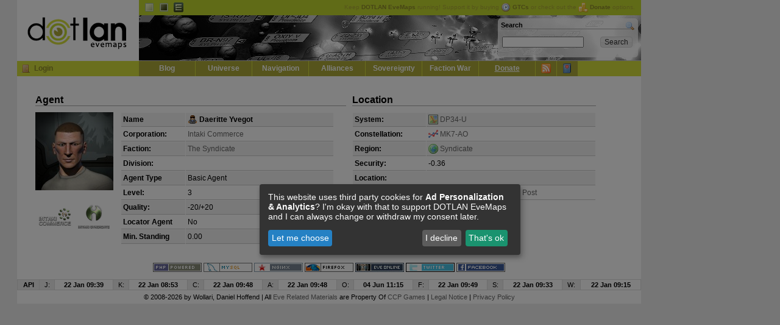

--- FILE ---
content_type: text/html; charset=UTF-8
request_url: https://evemaps.dotlan.net/agent/Daeritte_Yvegot
body_size: 4103
content:
<!DOCTYPE html PUBLIC "-//W3C//DTD XHTML 1.0 Transitional//EN" "http://www.w3.org/TR/xhtml1/DTD/xhtml1-transitional.dtd">
<html xmlns="http://www.w3.org/1999/xhtml">
<head>
  <title>Daeritte Yvegot - Agent - DOTLAN :: EveMaps</title>
  <meta name="keywords"                 content="dotlan, eve online, eve, evemaps, maps" />
  <meta http-equiv="content-type" 	content="text/html; charset=UTF-8" />
  <meta http-equiv="Content-Style-Type"	content="text/css" />
  <link rel="alternate" type="application/rss+xml" title="DOTLAN EveMaps RSS Feed" href="/blog/feed/" />
  <link rel="alternate" type="application/atom+xml" title="DOTLAN EveMaps Atom Feed" href="/blog/feed/atom/" />
  <link rel="apple-touch-icon" href="/images/apple-touch-icon.png"/>
  <link rel="search" type="application/opensearchdescription+xml" title="DOTLAN EveMaps Search" href="/opensearch.xml" />
  <link rel="stylesheet" type="text/css" href="https://s.dotlan.net/css/evemaps.css?1677585730" media="all" />
  <link rel="stylesheet" type="text/css" href="https://s.dotlan.net/css/print.css" media="print" />
  <script src="https://ajax.googleapis.com/ajax/libs/jquery/1.5.1/jquery.min.js" type="text/javascript"></script>
  <script src="https://ajax.googleapis.com/ajax/libs/jqueryui/1.8.10/jquery-ui.min.js" type="text/javascript"></script>
  <script src="https://cdn.jsdelivr.net/npm/chart.js@2.8.0/dist/Chart.min.js" type="text/javascript"></script>
  <script src="https://s.dotlan.net/lib/dotBundle.js?1730328321" type="text/javascript"></script>



  <!-- Google tag (gtag.js) - Google Analytics -->
  <script type="text/plain"
          data-name="ga"
          data-type="application/javascript"
          data-src="https://www.googletagmanager.com/gtag/js?id=G-3T5H81B40T">
  </script>
  <script type="text/plain"
          data-name="ga"
          data-type="application/javascript">
    window.dataLayer = window.dataLayer || [];
    function gtag(){dataLayer.push(arguments);}
    gtag('js', new Date());
    gtag('config', 'G-3T5H81B40T', { 'anonymize_ip': true });
  </script>

  <!-- Google Adsense -->
  <script async src="https://pagead2.googlesyndication.com/pagead/js/adsbygoogle.js?client=ca-pub-8467528242968452" crossorigin="anonymous"></script>

  <!-- evemaps stuff -->
  <script type="application/javascript">
    window.pilots = [];
  </script>


<!-- common -->
<meta name="title" content="DOTLAN EveMaps: Daeritte Yvegot - Agent" />
<meta name="description" content="DOTLAN EveMaps is the leading online/interactive map/alliance/corporation resource database for Eve Online" />
<link rel="image_src" href="https://i.dotlan.net/images/layout_logo.png" />
<!-- facebook -->
<meta property="og:title" content="DOTLAN EveMaps: Daeritte Yvegot - Agent" />
<meta property="og:description" content="DOTLAN EveMaps is the leading online/interactive map/alliance/corporation resource database for Eve Online" />
<meta property="og:image" content="https://i.dotlan.net/images/layout_logo.png" />
<!-- google -->
<meta itemprop="name" content="DOTLAN EveMaps: Daeritte Yvegot - Agent" />
<meta itemprop="description" content="DOTLAN EveMaps is the leading online/interactive map/alliance/corporation resource database for Eve Online" />
<meta itemprop="image" content="https://i.dotlan.net/images/layout_logo.png" />


</head>

<body class="ga">
<div id="outer"><div id="body">

<!-- page_topbanner -->
  <div id="header">
    <h1><a href="/">DOTLAN EveMaps<span></span></a></h1>
    <div id="langnav" class="noprint">
      <ul>
        <li><a id="t_default" title="Default Theme" class="active" href="/theme/default">Default</a></li>
        <li><a id="t_dark" title="Dark Theme" href="/theme/dark">Dark</a></li>
        <li><a id="t_igb" title="InGame Browser Theme" href="/theme/igb">EVE InGame Browser</a></li>
      </ul>
      <div id="headupdates">
        Keep <b>DOTLAN EveMaps</b> running! Support it by buying <a href="/donate" onclick="gtcInfo(); return false;"><img src="https://i.dotlan.net/images/icons/time.png" align="absMiddle" alt="Buy GTC" width="16" height="16" border="0" style="padding-right: 3px;" /><b>GTCs</b></a> or check out the <a href="/donate"><img src="https://i.dotlan.net/images/icons/coins.png" align="absMiddle" alt="Coins" width="16" height="16" border="0" style="padding-right: 3px;" /><b>Donate</b></a> options.
      </div>
    </div>
    <div id="banner" class="noprint">
      <div id="searchbox"><div id="search">
        <h2><a style="float: right;" href="/search"><img src="https://i.dotlan.net/images/icons/magnifier.png" width="16" height="16" alt="Search" /></a>Search</h2>
        <form action="/search" method="get" name="topsearch" id="q_search">
          <table cellpadding="2" cellspacing="0" border="0" width="100%">
            <tr>
              <td width="85%" align="left"><input type="text" size="20" style="width: 130px;" id="q" class="in" name="q" /></td>
              <td width="15%"><input type="submit" class="input_submit" value="Search" /></td>
            </tr>
          </table>
        </form>
      </div></div>
    </div>
    <div id="mainnav" class="noprint">
      <h2>Navigation</h2>
      <div class="loginBox" id="loginBox">

        <a href="/user/login" title="Login" class="icon icon_login"></a><a href="/user/login">Login</a>

      </div>
      <ul>

        <li><a href="/blog">Blog</a></li>
        <li><a href="/map">Universe</a></li>
        <li><a href="/jump">Navigation</a></li>
        <li><a href="/alliances">Alliances</a></li>
	<li><a href="/sovereignty">Sovereignty</a></li>
	<li><a href="/factionwarfare">Faction War</a></li>
	<li><a href="/donate"><u>Donate</u></a></li>
	<li class="mainicon"><a class="tooltip" href="/live" title="Live Ticker / RSS Feeds"><img src="https://i.dotlan.net/images/icons/feed.png" width="16" height="16" alt="Live Ticker / RSS" /></a></li>
	<li class="mainicon"><a class="tooltip" href="/myeve/favorites" title="Access / Manage your favorites" id="favicon"><img src="https://i.dotlan.net/images/icons/bookmark.png" width="16" height="16" alt="Favorites" /></a></li>
      </ul>
    </div>
  </div>

  <div id="main" class="clearfix">
<div id="debug"></div>



      <div id="inner">
<div class="clearfix">
  <div style="float: left; width: 510px; position: relative;">
    <h2>Agent</h2>
    <div style="float: left; height: 204px; width: 140px;"><div style="width: 128px; text-align: left;">
      <a href=""><img src="https://image.eveonline.com/Character/3010393_128.jpg" height="128" width="128" border="0" alt="Daeritte Yvegot" /></a>
      <br />
      <br />
      <a href="/npc/Intaki_Commerce"><img src="https://image.eveonline.com/Corporation/1000145_64.png" width="64" height="64" alt="Intaki Commerce" title="Corporation: Intaki Commerce" /></a><a href="/npc#The_Syndicate"><img src="https://e.dotlan.net/images/Faction/500009_64.png" width="64" height="64" alt="The Syndicate" title="Faction: The Syndicate" /></a>
    </div></div>
    <table cellpadding="3" cellspacing="1" border="0" class="tablelist" width="350">
      <colgroup><col width="30%"><col width="70%"></colgroup>
      <tr class="tlr1">
        <td><b>Name</td>
        <td><span class="icon icon_agent"></span> <b><span class="igb link-1-3010393">Daeritte Yvegot</span></b></td>
      </tr>
      <tr class="tlr0">
        <td><b>Corporation:</b></td>
        <td><a href="/npc/Intaki_Commerce" class="igb link-2-1000145">Intaki Commerce</a></td>
      </tr>
      <tr class="tlr1">
        <td><b>Faction:</b></td>
        <td><a href="">The Syndicate</a></td>
      </tr>
      <tr class="tlr0">
        <td><b>Division:</b></td>
        <td></td>
      </tr>
      <tr class="tlr1">
        <td><b>Agent Type</b></td>
        <td>Basic Agent</td>
      </tr>
      <tr class="tlr0">
        <td><b>Level:</b></td>
        <td>3</td>
      </tr>
      <tr class="tlr1">
        <td><b>Quality:</b></td>
        <td>-20/+20</td>
      </tr>
      <tr class="tlr0">
        <td><b>Locator Agent</b></td>
        <td>No</td>
      </tr>
      <tr class="tlr1">
        <td><b>Min. Standing</b></td>
        <td>0.00</td>
      </tr>
    </table>
  </div>

  <div style="float: left; width: 400px; position: relative; margin-left: 10px;">
    <h2>Location</h2>
    <table cellpadding="3" cellspacing="1" border="0" class="tablelist" width="400">
    <colgroup><col width="30%"><col width="70%"></colgroup>
      <tr class="tlr1">
        <td><b>System:</b></td>
        <td><a href="/map/Syndicate/DP34-U" class="icon icon_map"></a> <a href="/system/DP34-U" class="igb link-5-30003314">DP34-U</a></td>
      </tr>
      <tr class="tlr0">
        <td><b>Constellation:</b></td>
        <td><a href="/map/Syndicate/MK7-AO" class="icon icon_const"></a> <a href="/map/Syndicate/MK7-AO" class="igb link-4-20000483">MK7-AO</a></td>
      </tr>
      <tr class="tlr1">
        <td><b>Region:</b></td>
        <td><a href="/universe/DP34-U" class="icon icon_universe"></a> <a href="/region/Syndicate" class="igb link-3-10000041">Syndicate</a></td>
      </tr>
      <tr class="tlr0">
        <td><b>Security:</b></td>
        <td><span class="nullsec" title="-0.35756">-0.36</span></td>
      </tr>
      <tr class="tlr1">
        <td colspan="2"><b>Location:</b></td>
      </tr>
      <tr class="tlr0">
        <td colspan="2"><a href="/station/DP34-U_V_-_Moon_1_-_Intaki_Commerce_Trading_Post" class="icon icon_outpost"></a> <a href="/station/DP34-U_V_-_Moon_1_-_Intaki_Commerce_Trading_Post" class="igb link-3868-60013393">DP34-U V - Moon 1 - Intaki Commerce Trading Post</a></td>
      </tr>
    </table>
  </div>
</div>

<div class="clearfix">






      </div>




  </div>

  <div id="poweredby" class="noprint">
    <a href="http://www.php.net" target="_blank"><img src="https://i.dotlan.net/images/php-power-micro2.png" width="80" height="15" alt="PHP" border="0" /></a>
    <a href="http://www.mysql.com" target="_blank"><img src="https://i.dotlan.net/images/get_mysql_80x15.png" width="80" height="15" alt="MySQL" border="0" /></a>
    <a href="http://www.nginx.org" target="_blank"><img src="https://i.dotlan.net/images/button_nginx.png" width="80" height="15" alt="NGINX Webserver" border="0" /></a>
    <a href="http://www.getfirefox.com" target="_blank"><img src="https://i.dotlan.net/images/get_firefox_80x15.png" width="80" height="15" alt="Firefox" border="0" /></a>
    <a href="http://www.eve-online.com" target="_blank"><img src="https://i.dotlan.net/images/eve-online.jpg" width="80" height="15" alt="EVE Onlline" border="0" /></a>
    <a href="http://www.twitter.com/Wollari" target="_blank"><img src="https://i.dotlan.net/images/twitter.png" width="80" height="15" alt="Twitter @wollari" border="0" /></a>
    <a href="http://www.facebook.com/pages/DOTLAN-EveMaps/175364252051" target="_blank"><img src="https://i.dotlan.net/images/facebook.gif" width="80" height="15" alt="Facebook" border="0" /></a>
  </div>


<div id="bottomupdates">
  <table cellpadding="2" cellspacing="1" border="0" align="center"  width="100%">
    <tr>
      <th><b>API</b></th>
      <th title="Jumps">J:</th><td title="Jumps"><b>22 Jan 09:39</b></td>
      <th title="Kills">K:</th><td title="Kills"><b>22 Jan 08:53</b></td>
      <th title="Corporations">C:</th><td title="Corporations"><b>22 Jan 09:48</b></td>
      <th title="Alliances">A:</th><td title="Alliances"><b>22 Jan 09:48</b></td>
      <th title="Outposts">O:</th><td title="Outposts"><b>04 Jun 11:15</b></td>
      <th title="Faction Warfare Systems">F:</th><td title="Faction Warfare Systems"><b>22 Jan 09:49</b></td>
      <th title="Sovereignty">S:</th><td title="Sovereignty"><b>22 Jan 09:33</b></td>
      <th title="Wars">W:</th><td title="Wars"><b>22 Jan 09:15</b></td>
    </tr>
  </table>
  </div>


</div>
<div id="copyright" style="padding: 5px; text-align: center;">&copy; 2008-2026 by <span class="igb link-1377-419748871">Wollari</span>, Daniel Hoffend | All <a href="/legal">Eve Related Materials</a> are Property Of <a href="http://www.ccpgames.com/" target="_blank">CCP Games</a> | <a href="/legal">Legal Notice</a> | <a href="/privacy">Privacy Policy</a></div>
</div>


<!-- activate (async) google ads -->
<div class="ad-block"><div class="ad-block-left">
    <!-- Evemaps Responsive Left -->
    <ins class="adsbygoogle"
         style="display:block"
         data-ad-client="ca-pub-8467528242968452"
         data-ad-slot="3170175002"
         data-ad-format="auto"
         data-full-width-responsive="true"></ins>
    <script>
         (adsbygoogle = window.adsbygoogle || []).push({});
    </script>
</div></div>
<div class="ad-block"><div class="ad-block-right">
    <!-- Evemaps Responsive Right -->
    <ins class="adsbygoogle"
         style="display:block"
         data-ad-client="ca-pub-8467528242968452"
         data-ad-slot="2978603316"
         data-ad-format="auto"
         data-full-width-responsive="true"></ins>
    <script>
         (adsbygoogle = window.adsbygoogle || []).push({});
    </script>
</div></div>




</body></html>
